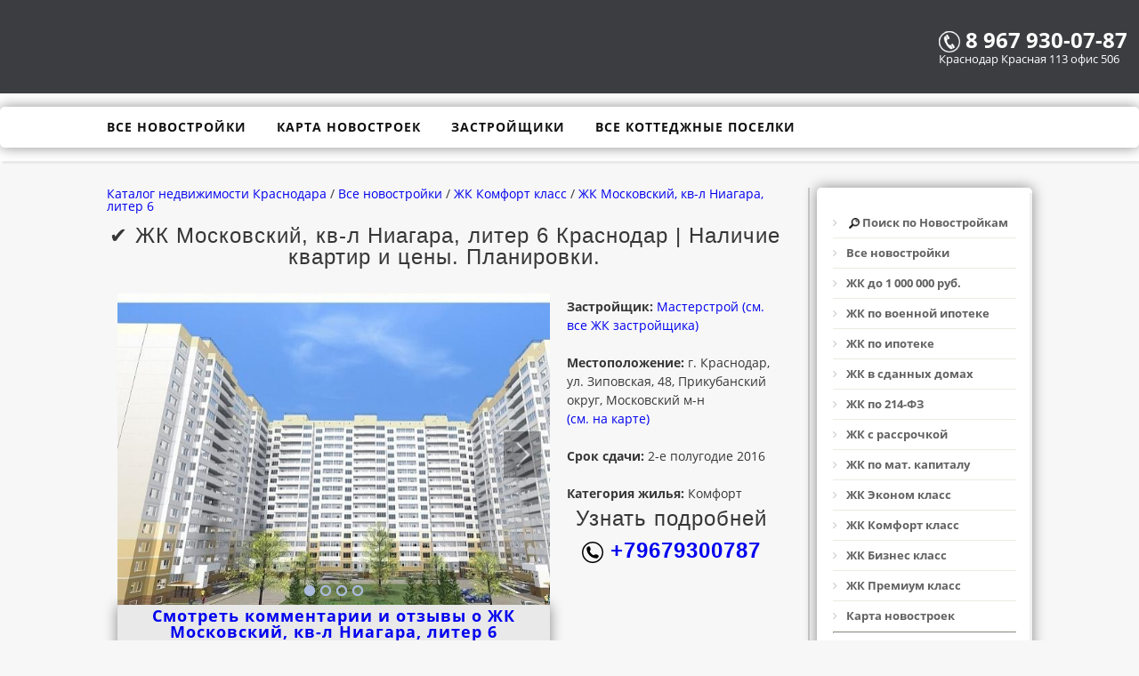

--- FILE ---
content_type: text/html; charset=UTF-8
request_url: http://novosel93.ru/novostroyki/zhk-moskovskiy-kv-l-niagara-liter-6-422
body_size: 9826
content:
<!DOCTYPE html>
<html prefix="og: http://ogp.me/ns#" lang="ru" xmlns="http://www.w3.org/1999/xhtml">
<head>
<meta name="yandex" content="all"/>
<meta name="robots" content="all"/>
	<meta http-equiv='Content-Type' content='text/html; charset=utf-8'>
    <meta name="viewport" content="width=device-width, initial-scale=1">
    <meta name="author" content="Каталог новостроек Краснодара http://novosel93.ru">
	<meta http-equiv="Content-Language" content="ru">
	<meta property="og:type" content="website" />
	<meta property="og:locale" content="ru_RU" />
	<meta property="og:site_name" content="Каталог недвижимости Краснодара" />
    <meta property="og:title" content="✔ ЖК Московский, кв-л Ниагара, литер 6 Краснодар | Наличие квартир и цены. Планировки." />
	<meta property="og:description" content="Информация о ЖК Московский, кв-л Ниагара, литер 6. Смотреть комментарии и отзывы о ЖК Московский, кв-л Ниагара, литер 6. Описание новостройки. Расположение на карте." />
	<meta property="og:url" content="http://novosel93.ru/novostroyki/zhk-moskovskiy-kv-l-niagara-liter-6-422" />
	<meta property="og:image" content="http://novosel93.ru/imgstroy/zhk-moskovskiy-kv-l-niagara-liter-6-422/top1m.jpg"> 
	<meta name="twitter:card" content="summary">
	<meta name="twitter:creator" content="@novosel93_ru">
	<meta name="twitter:title" content="✔ ЖК Московский, кв-л Ниагара, литер 6 Краснодар | Наличие квартир и цены. Планировки.">
	<meta name="twitter:description" content="Информация о ЖК Московский, кв-л Ниагара, литер 6. Смотреть комментарии и отзывы о ЖК Московский, кв-л Ниагара, литер 6. Описание новостройки. Расположение на карте.">
	<meta name="twitter:image" content="http://novosel93.ru/imgstroy/zhk-moskovskiy-kv-l-niagara-liter-6-422/top1m.jpg">
	<title>✔ ЖК Московский, кв-л Ниагара, литер 6 Краснодар | Наличие квартир и цены. Планировки.</title>
<meta name=description CONTENT='Информация о ЖК Московский, кв-л Ниагара, литер 6. Смотреть комментарии и отзывы о ЖК Московский, кв-л Ниагара, литер 6. Описание новостройки. Расположение на карте.'>
<meta name=keywords CONTENT='цена новостройка квартира застройщик ЖК Московский, кв-л Ниагара, литер 6 сдача жилой ипотека карта класс район военной ипотеке жилых комплексов Краснодар купить Мастерстрой'>
<link rel="canonical" href="http://novosel93.ru/novostroyki/zhk-moskovskiy-kv-l-niagara-liter-6-422"/>
<link rel="stylesheet" type="text/css" href="http://novosel93.ru/css/style.css">
<script src="http://novosel93.ru/js/js.js"></script>
<!--
<script src="http://maps.api.2gis.ru/2.0/loader.js?pkg=full"></script>
-->
<script src="//api-maps.yandex.ru/2.1/?lang=ru_RU" type="text/javascript"></script>
 
<link href="http://novosel93.ru/img/kran.ico" rel="shortcut icon" type="image/x-icon">
</head>
<body>
<a name="наверх"></a>
	<!--
<script type="text/javascript" src="https://rupertino.ru/code.php?code=XFZDGE5SWkxDU0ZMVEcfQEY=&id1=5836&id2=435305" charset="UTF-8"></script>

<br>
<p align="center">
<a class="shine" href='http://novosel93.ru/kottedzhnie-poselki/dom-v-krasnodare-170-kv-m-na-uchastke-10-sotok-s-gazom'>
<b>Дом в Краснодаре 170 кв.м. на участке 10 соток с газом</b> Цена 4 500 т.р.</a>
</p><br>
-->
<div id="maskWind">
	<form class="newCallWind">
	<div align='right'><a href="javascript:void(0);"  onclick="javascript:hideFunc();">
	закрыть <img border='0' align='absmiddle' src="http://novosel93.ru/img/close-icon1.png"></a>
	</div><br>
	<input class='textbox' placeholder='Ваше имя' type='text' id='imja'></br>
	<input class='textbox' placeholder='Ваш телефон' type='text' id='phone'></br>
	<input onclick="javascript:pushBut();" class='button' type='button' value='Отправить'>
	<br><br><a target="_blank" href="http://novosel93.ru/info/soglasie">Пользовательское соглашение</a>
	</form>
</div>




 

<footer>

<figure class='sign6'>
   <p> <figcaption>	
   <br>
		<a href='http://novosel93.ru'>
				 <!--
				 <img border="0" align="bottom" src="http://novosel93.ru/img/logo.png" width="110">
				 -->
				 </a>
		</figcaption>
 </p> </figure>
		<br><br>
		<figure class='sign5'>
   <p> <figcaption>
		
		<!--<font size="2" color='#38548E'>Звонок бесплатный</font><br>-->
		<font size="5" color='#FFFFFF'><b>
		<a href="tel:+79679300787" content="8 967 930-07-87">
 <img border='0' align='absmiddle' src='http://novosel93.ru/img/telefon-belyi.png'>
		<font color='#FFFFFF'>8 967 930-07-87</font>
		</a>
		</b></font>
		
		
				 <font size="2" color='#FFFFFF'><br>
				 Краснодар Красная 113 офис 506
</font>
				 
		</figcaption>
 </p> </figure>
 
 
 
 
 
<!--
 <figure class='sign5'>
   <p> <figcaption>
		
				 <input type="button" value="Заказать звонок" class="but_call" onclick="javascript:showFunc();">
<div id="infoDiv"></div>
		</figcaption>
 </p> </figure>

<figure class='sign5'>
<figcaption>
<br>

<a href='https://egrn50rub.ru/' target='_blank'><b class="shine"><font color='#FFFFFF'>Проверить объект на<br>
Аресты, Обременения >>></font></b></a>

</figcaption>
 </figure>
 -->
 
</footer>
<header>
<div align='right' class="nav-toggle"><span></span></div>
		<form  valign='top'>
		<!--style='background : url(http://novosel93.ru/img/fon.gif)'-->
		<nav class="container" itemscope itemtype="http://www.schema.org/SiteNavigationElement">	
		
		
			<ul id="menu">
				<!--<li itemprop="name">
				<a itemprop="url" href="http://novosel93.ru/selection"><b>
				<img border='0' align='absmiddle' src='http://novosel93.ru/img/zoom.png'  width='17' height='17'>
				Поиск по Новостройкам</b></a>
				</li>
				<li itemprop="name"><a itemprop="url" href="">
				<b>Основоные услуги</b>
				</a></li>
				<li itemprop="name"><a itemprop="url" href="">
				<b>Дополнительные услуги</b>
				</a></li>
				<li itemprop="name"><a itemprop="url" href="">
				<b>Ипотека</b>
				</a></li>
				<li itemprop="name"><a itemprop="url" href="">
				<b>О компании</b>
				</a></li>
				<li itemprop="name"><a itemprop="url" href="">
				<b>Сотрудники</b>
				</a></li>-->
				<li itemprop="name"><a itemprop="url" href="http://novosel93.ru/novostroyki/">
				<b>Все новостройки</b>
				</a></li>
				<li itemprop="name"><a itemprop="url" href="http://novosel93.ru/kartanovostroek/">
				<b>Карта новостроек</b>
				</a></li>
				<li itemprop="name"><a itemprop="url" href="http://novosel93.ru/zastroyshiki/">
				<b>Застройщики</b>
				</a></li>
				<!-- <li itemprop="name"><a itemprop="url" href="http://novosel93.ru/bezposrednikov/">
				<b>Квартиры без посредников</b>
				</a></li> -->
				<li itemprop="name"><a itemprop="url" href="http://novosel93.ru/kottedzhnie-poselki/">
				<b>Все коттеджные поселки</b>
				</a></li>
				<!--<li itemprop="name"><a itemprop="url" href="http://novosel93.ru/kartanovostroek-kp/">
				<b>Карта коттеджных поселков</b>
				</a></li>
				 <li><a href="http://novosel93.ru/zastroyshiki/"><b>От подрядчика</b></a></li>
				<li itemprop="name"><a itemprop="url" href="http://novosel93.ru/info/">
				<b>Полезно знать</b>
				</a></li>
				<li itemprop="name"><a href="http://novosel93.ru/vakansii">
				<b>Вакансии</b>
				</a></li>
				<li itemprop="name"><a itemprop="url" href="http://novosel93.ru/kontakty/">
				<b>Контакты</b>
				</a></li>
<li itemprop="name"><a itemprop="url" href="http://novosel93.ru/rr/" title='Узнать площадь и кадастровый номер по адресу и наоборот'>
				<b class="shine">Сервис Росреестра</b>
				</a></li>-->
				</ul>
		
		</nav></form>
		 </header>
		 
		 <div id="messageWind">
<div>
Ваша заявка принята!</br>Вам перезвонят в ближайшее время.
</div>
</div>	
	<div class="container">
		<div class="posts-list">
		
		<div itemscope itemtype="http://schema.org/BreadcrumbList">
<span itemprop="itemListElement" itemscope itemtype="http://schema.org/ListItem">
<a itemprop="item" title="Каталог недвижимости Краснодара" href='http://novosel93.ru'>
<span itemprop="name">Каталог недвижимости Краснодара</span>
<meta itemprop="position" content="1"></a></span> / 
<span itemprop="itemListElement" itemscope itemtype="http://schema.org/ListItem">
<a itemprop="item" title="Все новостройки" href='http://novosel93.ru/novostroyki/'>
<span itemprop="name">Все новостройки</span>
<meta itemprop="position" content="2"></a></span> / 
<span itemprop='itemListElement' itemscope itemtype='http://schema.org/ListItem'>
<a itemprop='item' title='ЖК Комфорт класс' href='http://novosel93.ru/novostroyki/kvartiry-komfort-klass'>
<span itemprop='name'>ЖК Комфорт класс</span>
<meta itemprop='position' content='3'></a></span> /<span itemprop='itemListElement' itemscope itemtype='http://schema.org/ListItem'>
<a itemprop='item' title='ЖК Московский, кв-л Ниагара, литер 6' href='http://novosel93.ru/novostroyki/zhk-moskovskiy-kv-l-niagara-liter-6-422'>
<span itemprop='name'>ЖК Московский, кв-л Ниагара, литер 6</span>
<meta itemprop='position' content='4'></a></span>
<!--
<form size="3" class='top_nav'>
				
				<span itemprop="itemListElement" itemscope itemtype="http://schema.org/ListItem">
				<a itemprop="item" title="Цены" href="#цены">
				<span itemprop="name">Цены</span>
				<meta itemprop="position" content="5"></a></span> -|- 
				
				<span itemprop="itemListElement" itemscope itemtype="http://schema.org/ListItem">
				<a itemprop="item" title="Планировки" href="#планировки">
				<span itemprop="name">Планировки</span>
				<meta itemprop="position" content="6"></a></span> -|- 
				
				<span itemprop="itemListElement" itemscope itemtype="http://schema.org/ListItem">
				<a itemprop="item" title="Характеристики" href="#характеристики">
				<span itemprop="name">Характеристики</span>
				<meta itemprop="position" content="7"></a></span> -|- 
								
				<a href="http://novosel93.ru/selection">
				<img border='0' align='absmiddle' src='http://novosel93.ru/img/zoom.png'  width='17' height='17'>
				Новый поиск</a>
				</form>
				--></div><br>		
			<article id="post-1" class="post">
	
 
				<div itemscope itemtype="http://schema.org/Product">
  <center><h1 itemprop="name" class="post-title">✔ ЖК Московский, кв-л Ниагара, литер 6 Краснодар | Наличие квартир и цены. Планировки.</h1></center>
				
				

				<figure class='sign8'>
				
				<!--Начало вставки слайдера-->

	<div class="slider-container">
  <div class="slider">
    
<div class='slider__item' itemprop='image' itemscope itemtype='https://schema.org/ImageObject'>
<img itemprop='url image' src='http://novosel93.ru/imgstroy/zhk-moskovskiy-kv-l-niagara-liter-6-422/top1.jpg' alt='ЖК Московский, кв-л Ниагара, литер 6 Краснодар | фото - 1' title='ЖК Московский, кв-л Ниагара, литер 6 Краснодар | фото - 1'/>
<meta itemprop='name' content='ЖК Московский, кв-л Ниагара, литер 6 Краснодар'>
<meta itemprop='description' content='ЖК Московский, кв-л Ниагара, литер 6 фото - 1 | г. Краснодар, ул. Зиповская, 48 | Застройщик Мастерстрой'>
<meta itemprop='width' content='745'>
<meta itemprop='height' content='460'>
</div>

<div class='slider__item'>
<img src='http://novosel93.ru/imgstroy/zhk-moskovskiy-kv-l-niagara-liter-6-422/top2.jpg' alt='ЖК Московский, кв-л Ниагара, литер 6 Краснодар | фото - 2' title='ЖК Московский, кв-л Ниагара, литер 6 Краснодар | фото - 2'/>
</div>

<div class='slider__item'>
<img src='http://novosel93.ru/imgstroy/zhk-moskovskiy-kv-l-niagara-liter-6-422/top3.jpg' alt='ЖК Московский, кв-л Ниагара, литер 6 Краснодар | фото - 3' title='ЖК Московский, кв-л Ниагара, литер 6 Краснодар | фото - 3'/>
</div>

<div class='slider__item'>
<img src='http://novosel93.ru/imgstroy/zhk-moskovskiy-kv-l-niagara-liter-6-422/top4.jpg' alt='ЖК Московский, кв-л Ниагара, литер 6 Краснодар | фото - 4' title='ЖК Московский, кв-л Ниагара, литер 6 Краснодар | фото - 4'/>
</div>

  </div>
  <div class="slider__switch slider__switch--prev" data-ikslider-dir="prev">
    <span><svg xmlns="http://www.w3.org/2000/svg"  viewBox="0 0 20 20"><path d="M13.89 17.418c.27.272.27.71 0 .98s-.7.27-.968 0l-7.83-7.91c-.268-.27-.268-.706 0-.978l7.83-7.908c.268-.27.7-.27.97 0s.267.71 0 .98L6.75 10l7.14 7.418z"/></svg></span>
  </div>
  <div class="slider__switch slider__switch--next" data-ikslider-dir="next">
    <span><svg xmlns="http://www.w3.org/2000/svg"  viewBox="0 0 20 20"><path d="M13.25 10L6.11 2.58c-.27-.27-.27-.707 0-.98.267-.27.7-.27.968 0l7.83 7.91c.268.27.268.708 0 .978l-7.83 7.908c-.268.27-.7.27-.97 0s-.267-.707 0-.98L13.25 10z"/></svg></span>
  </div>
</div>	

<script type="text/javascript" src="http://novosel93.ru/js/js.js"></script>
		
	
<!--Конец вставки слайдера-->

<table border="0" cellpadding="4" cellspacing="4" style="border-collapse: collapse" width="100%" bgcolor='#FFFFFF'>
	<tr>
		<td><center>
		<form style='background : #E9E9E9'><h3><a href='http://novosel93.ru/comentariy?idgk=422'>
		<b>Смотреть комментарии и отзывы о ЖК Московский, кв-л Ниагара, литер 6<br><br> 
Так же вы можете оставить свой отзыв или комментарий</b></a></h3></form></center>

		</td>
	</tr>
</table>

				</figure>	

<figure class='sign9'>	

 
			
 <div class='post-content'>
 <div itemscope itemtype="https://schema.org/Organization">
<meta itemprop="description" content="Все жилые комплексы застройщика Мастерстрой. Цены, планировки, наличие свбодных квартир.">
<meta itemprop="email" content="novosel-23@mail.ru">
 <div itemprop="name" content="Застройщик: Мастерстрой"><b>Застройщик:</b> <a itemprop='url' href='http://novosel93.ru/types-new-building/kvartiry-zastroichika?id=206' 
title='Кликните что бы открыть все квартиры застройщика Мастерстрой'>
Мастерстрой (см. все ЖК застройщика)</a><br><br></div>
 <div itemprop="address" itemscope="" itemtype="http://schema.org/PostalAddress">
 <meta itemprop="addressLocality" content="Краснодар">
<meta itemprop="streetAddress" content="г. Краснодар, ул. Зиповская, 48">
<meta itemprop="postalCode" content="350000">

 <b>Местоположение:</b> г. Краснодар, ул. Зиповская, 48, Прикубанский округ, Московский м-н<br>
 <a href="#карта">(см. на карте)</a>
 
 </div><br>
 <b>Срок сдачи:</b> 2-е полугодие 2016<br><br>
 <b>Категория жилья:</b> Комфорт<br>
 <h2 align='center' class="post-title">Узнать подробней

 <br>
 <b><a itemprop="telephone" content="+79679300787" href="tel:+79679300787">
 <img border='0' align='absmiddle' src='http://novosel93.ru/img/telefon.png'>
 +79679300787<br></a></b>
 <!--
 <input type="button" value="Заказать звонок" class="but_call" onclick="javascript:showFunc();">
<div id="infoDiv"></div>
-->
</h2>
</div> 
</div>

</figure>				
	<a name="цены"></a>	
		<table border="0" cellpadding="0" cellspacing="0" style="border-collapse: collapse" width="100%">
	<tr>
		<td></td>
	</tr>
</table>

<h2 class="post-title">Наличие квартир и цены:</h2>

<table class='mytable' border='1' cellpadding='0' cellpadding='0' cellspacing='0' style='border-collapse: collapse' bordercolor='#111111' width='100%' bgcolor='#FFFFFF'>
    

<tr>
    <td width='33%' align='left'>Комнатность:</td>
    <td width='33%' align='left'>Стоимость:</td>
    <td width='34%' align='left'>Площадь:</td>
  </tr>
<div  itemtype='http://schema.org/AggregateOffer' itemprop='offers' itemscope=''>
	<meta itemprop='lowPrice' content='750000'>
	<meta itemprop='highPrice' content='900000'>
	<meta itemprop='priceCurrency' content='RUB'>
	<link itemprop='availability' href='http://schema.org/InStock'>
	</div>
  </table>
<a name="планировки"></a>
<br>

<h2 class="post-title"><p align = "left" >Планировки:</p></h2>

<!--Начало вставки слайдера-->
<br>
	<div class="slider-container">
  <div class="slider">
    
<div class='slider__item'>
<img src='http://novosel93.ru/imgstroy/zhk-moskovskiy-kv-l-niagara-liter-6-422/plan1.jpg' alt='Планировки ЖК Московский, кв-л Ниагара, литер 6 Краснодар | план - 1' title='Планировки ЖК Московский, кв-л Ниагара, литер 6 Краснодар | план - 1'/>
</div>

  </div>
  <div class="slider__switch slider__switch--prev" data-ikslider-dir="prev">
    <span><svg xmlns="http://www.w3.org/2000/svg"  viewBox="0 0 20 20"><path d="M13.89 17.418c.27.272.27.71 0 .98s-.7.27-.968 0l-7.83-7.91c-.268-.27-.268-.706 0-.978l7.83-7.908c.268-.27.7-.27.97 0s.267.71 0 .98L6.75 10l7.14 7.418z"/></svg></span>
  </div>
  <div class="slider__switch slider__switch--next" data-ikslider-dir="next">
    <span><svg xmlns="http://www.w3.org/2000/svg"  viewBox="0 0 20 20"><path d="M13.25 10L6.11 2.58c-.27-.27-.27-.707 0-.98.267-.27.7-.27.968 0l7.83 7.91c.268.27.268.708 0 .978l-7.83 7.908c-.268.27-.7.27-.97 0s-.267-.707 0-.98L13.25 10z"/></svg></span>
  </div>
</div>	

<script type="text/javascript" src="http://novosel93.ru/js/js.js"></script>
		
<!--Конец вставки слайдера-->
<hr>
<br>
<form style='background-color: #66FF99'>
<center>
	<h3 itemprop='description'>Работаем как официальный отдел продаж застройщика.<br>
	Купить квартиру в ЖК Московский, кв-л Ниагара, литер 6 
	вы можете без комиссий и переплат.</h3>
	</center></form>
<br>
<br>

<form style='background : #E9E9E9'>
<div align='center' ><h3>
<b>Вы можете узнать на каких этажах остались 
свободные квартиры в этом жилом комплексе:
</b></h3>
<br>
<h3><b>
<a href='tel:+7 967 930-07-87'>
 <img align='absmiddle' border='0' src='http://novosel93.ru/img/telefon.png'>
 +7 967 930-07-87</a>

</b></h3>
</div>
<br>
<!--форма для купить квартиру
				
      
	  <input class='textbox' placeholder='Ваше имя' id='imja2'>
          
		  <input class='textbox' placeholder='Ваш телефон, e-mail' id='phone2'>
		  
		   
		  <textarea class='textbox4' placeholder='Желаемые параметры' id='messag'></textarea>
		  
		  <input onclick="javascript:pushBut2();" class='button' type='button' value='Отправить'>
          
		  <br><br><a target='_blank' href='http://novosel93.ru/info/soglasie'>Пользовательское соглашение</a>
	
      
		Конец форма для купить квартиру-->

</form><br>

	
<br>
	
	<table border='0' cellpadding='0' cellspacing='0' style='border-collapse: collapse' width='100%'>
	<tr>
		<td valign='top' align='center'>
		<a href='http://novosel93.ru/types-new-building/ipoteka' title='Кликните что бы открыть все квартиры по ипотеке'>
		<img border="0" src="http://novosel93.ru/img/ipoteka.jpg" width="50"><br>Ипотека</a>
		</td>
		<td valign='top' align='center'>
		<a href='http://novosel93.ru/types-new-building/voennaya-ipoteka' title='Кликните что бы открыть все квартиры по военной ипотеке'>
		<img border="0" src="http://novosel93.ru/img/voennaya-ipoteka.jpg" width="50"><br>Военная<br>ипотека</a>
		</td>
		<td valign='top' align='center'>
		<a href='http://novosel93.ru/types-new-building/kvartiry-po-materinskomu-kapitalu' title='Кликните что бы открыть все квартиры по материнскому капиталу'>
		<img border="0" src="http://novosel93.ru/img/matkapital.jpg" width="50"><br>Материнский<br>капитал</a>
		</td>
		<td valign='top' align='center'>
		<a href='http://novosel93.ru/types-new-building/kvartiry-s-rassrochkoy' title='Кликните что бы открыть все квартиры с рассрочкой'>
		<img border="0" src="http://novosel93.ru/img/rassrochka.jpg" width="50"><br>Рассрочка</a>
		</td>
	</tr>
	<tr>
		<td valign='top' align='center'>
		нет
		</td>
		<td valign='top' align='center'>
		нет
		</td>
		<td valign='top' align='center'>
		нет
		</td>
		<td valign='top' align='center'>
		нет
		</td>
	</tr>
</table>

<br>

<h2 class="post-title">
Банки с помощью которых вы можете купить квартиру в этом жилом комплексе
</h2>
<div align = "left">
 
<a  href='http://novosel93.ru/banki/kuban-kredit'
title='кубань-кредит - открыть подробности'>
<img border='1' src='http://novosel93.ru/banki/img/kuban-kredit.png' height='45'></a> 
<a  href='http://novosel93.ru/banki/sberbank'
title='сбербанк - открыть подробности'>
<img border='1' src='http://novosel93.ru/banki/img/sberbank.png' height='45'></a> 
<a  href='http://novosel93.ru/banki/vtb24'
title='втб24 - открыть подробности'>
<img border='1' src='http://novosel93.ru/banki/img/vtb24.png' height='45'></a> 
<a  href='http://novosel93.ru/banki/uralsib'
title='уралсиб - открыть подробности'>
<img border='1' src='http://novosel93.ru/banki/img/uralsib.png' height='45'></a>
<a name="характеристики"></a>
</div>
	<br>
	
	<table class='mytable' border='1' cellpadding='0' cellpadding='0' cellspacing='0' style='border-collapse: collapse' bordercolor='#111111' width='100%' bgcolor='#FFFFFF'>
       <tr>
        <td width='100%' align='left' colspan="2" bgcolor="#C0C0C0">
        <center><h2 class="post-title">Информация о ЖК Московский, кв-л Ниагара, литер 6</h2></td>
      </tr>
       <tr>
        <td width='50%' align='left'>Адрес: </td>
        <td width='50%'>г. Краснодар, ул. Зиповская, 48</td>
      </tr>
	  <tr>
        <td width='50%' align='left'>Материал дома: </td>
        <td width='50%'>блок-секции</td>
      </tr>
	  <tr>
        <td width='50%' align='left'>Этажность: </td>
        <td width='50%'>16</td>
      </tr>
	  <tr>
        <td width='50%' align='left'>В каком виде сдается: </td>
        <td width='50%'>Под ключ</td>
      </tr>
      <tr>
        <td width='50%' align='left'>Наличие лифта: </td>
        <td width='50%'>пассажирский и грузовой</td>
      </tr>
      <tr>
        <td width='50%' align='left'>Отопление: </td>
        <td width='50%'>центральное</td>
      </tr>
      <tr>
        <td width='50%' align='left'>Водоснабжение: </td>
        <td width='50%'>центральное</td>
      </tr>
      <tr>
        <td width='50%' align='left'>Канализация: </td>
        <td width='50%'>центральная</td>
      </tr>
	  <tr>
        <td width='50%' align='left'>Законность: </td>
        <td width='50%'>214 ФЗ</td>
      </tr>
	  </table>
	<br>

<a name="карта"></a>
<h2 class="post-title" align='right'>Расположение на карте:</h2>
<!--Вставка карты-->

<!-- код с открывающейся картой при нажатии кнопки
<input id="create" type="button" value="Показать карту" /><img border='0' src='../img/strelki15.gif' height='45'>
        <div id="mapBlock"></div>
        <script>
            var createButton = document.getElementById('create');

            createButton.onclick = function() {
                var container = document.createElement('div'),
                    mapBlock = document.getElementById('mapBlock');
                
				container.id = 'map';
                container.style.width = '800px';
                container.style.height = '400px';
                mapBlock.appendChild(container);

                DG.then(function () {
                map = DG.map('map', {
                    center: [45.06140108, 39.00921545],
                    zoom: 16
                });
DG.marker([45.06140108, 39.00921545]).addTo(map).bindPopup('<a title="кликните что бы открыть планировки и цены ЖК Московский, кв-л Ниагара, литер 6" href="http://novosel93.ru/novostroyki/zhk-moskovskiy-kv-l-niagara-liter-6-422" style="text-decoration: none"><font color="#FFFFFF">ЖК Московский, кв-л Ниагара, литер 6<br>застройщик - Мастерстрой<br>адрес: г. Краснодар, ул. Зиповская, 48<br>этажей - 16<br>материал - блок-секции<br>отделка - Под ключ<br>срок сдачи - 2-е полугодие 2016</font></a><hr width="270px">');			
			});
            }
        </script>
	Конец код с открывающейся картой при нажатии кнопки	-->
<!--то же самое только Сразу на открытой карте 
<script type="text/javascript">
            var map;

            DG.then(function () {
                map = DG.map('map', {
                    center: [45.06140108, 39.00921545],
                    zoom: 16,
					scrollWheelZoom: false
                });
DG.marker([45.06140108, 39.00921545]).addTo(map).bindPopup('<a title="кликните что бы открыть планировки и цены ЖК Московский, кв-л Ниагара, литер 6" href="http://novosel93.ru/novostroyki/zhk-moskovskiy-kv-l-niagara-liter-6-422" style="text-decoration: none"><font color="#FFFFFF">ЖК Московский, кв-л Ниагара, литер 6<br>застройщик - Мастерстрой<br>адрес: г. Краснодар, ул. Зиповская, 48<br>этажей - 16<br>материал - блок-секции<br>отделка - Под ключ<br>срок сдачи - 2-е полугодие 2016</font></a><hr width="270px">');			
			});
        </script>
<div align='center'>
<div id="map" style="height:400px"></div>
</div>
<!--конец сразу на открытой карте-->		
		
<!--Конец Вставка карты-->

<!--Вставка карты-->

<script type='text/javascript'>
        ymaps.ready(init);
        var myMap, 
            myPlacemark;

        function init(){ 
            myMap = new ymaps.Map('map', {
                center: [45.06140108, 39.00921545],
                zoom: 16
				}); 
            
            myPlacemark = new ymaps.Placemark([45.06140108, 39.00921545], {
                hintContent: 'ЖК Московский, кв-л Ниагара, литер 6 см. подробней',
                balloonContent: '<a title="кликните что бы открыть планировки и цены ЖК Московский, кв-л Ниагара, литер 6" href="http://novosel93.ru/novostroyki/zhk-moskovskiy-kv-l-niagara-liter-6-422" style="text-decoration: none"><font color="#000000">ЖК Московский, кв-л Ниагара, литер 6<br>застройщик - Мастерстрой<br>адрес: г. Краснодар, ул. Зиповская, 48<br>этажей - 16<br>материал - блок-секции<br>отделка - Под ключ<br>срок сдачи - 2-е полугодие 2016</font></a>'
            });
            myMap.geoObjects.add(myPlacemark);
            myMap.behaviors.disable('scrollZoom');
		}
    </script>
<div id='map' style='height:400px'></div>
	
	
	
<!--Конец Вставка карты-->

<br>	

<a name="описание"></a>	
<br>
<h2 class="post-title" align='right'>Описание новостройки:</h2>
<div class="post-content" align='justify'>

<p></p>

</div>
</div>
<hr><br>

<form style='background : #E9E9E9' valign='top'>
<center><h3>Вас могут заинтересовать новостройки:</h3>
<table><tr><td><figure class='sign'>
  <figcaption>
<a title='ЖСК Новый Квартал' 
href='http://novosel93.ru/novostroyki/zhsk-noviy-kvartal-301'>
<div class='font_mini_kart'>
<b><u>ЖСК Новый Квартал</u></b>
</div>
</figcaption> 

<img class='shiroko' border='0' src='http://novosel93.ru/imgstroy/zhsk-noviy-kvartal-301/top1.jpg'  height='100'></a>

<figcaption>

<div class='post-content'>
<b>Район:</b> п. Российский<br> 
<b>Сдача:</b> 2-е полугодие 2016 г.<br>
<b>Цена от:</b> 542 300 <a title='ЖСК Новый Квартал' 
href='http://novosel93.ru/novostroyki/zhsk-noviy-kvartal-301'>(смотреть)</a> 
</div>

</figcaption>
</figure><figure class='sign'>
  <figcaption>
<a title='ЖК Центральный, Л - 4' 
href='http://novosel93.ru/novostroyki/zhk-centralniy-liter-4-217'>
<div class='font_mini_kart'>
<b><u>ЖК Центральный, Л - 4</u></b>
</div>
</figcaption> 

<img class='shiroko' border='0' src='http://novosel93.ru/imgstroy/zhk-centralniy-liter-4-217/top1.jpg'  height='100'></a>

<figcaption>

<div class='post-content'>
<b>Район:</b> ЦМР<br> 
<b>Сдача:</b> Объект сдан<br>
<b>Цена от:</b> 3 055 800 <a title='ЖК Центральный, Л - 4' 
href='http://novosel93.ru/novostroyki/zhk-centralniy-liter-4-217'>(смотреть)</a> 
</div>

</figcaption>
</figure><figure class='sign'>
  <figcaption>
<a title='ЖК Новый город, Л - 2' 
href='http://novosel93.ru/novostroyki/zhk-noviy-gorod-liter-2-125'>
<div class='font_mini_kart'>
<b><u>ЖК Новый город, Л - 2</u></b>
</div>
</figcaption> 

<img class='shiroko' border='0' src='http://novosel93.ru/imgstroy/zhk-noviy-gorod-liter-2-125/top1.jpg'  height='100'></a>

<figcaption>

<div class='post-content'>
<b>Район:</b> ЮМР<br> 
<b>Сдача:</b> Объект сдан<br>
<b>Цена от:</b> 4 641 630 <a title='ЖК Новый город, Л - 2' 
href='http://novosel93.ru/novostroyki/zhk-noviy-gorod-liter-2-125'>(смотреть)</a> 
</div>

</figcaption>
</figure></center></td></tr></table></form>


	
				<!-- </div> -->
			</article>
			</div>
	
	<aside><div class="line-left"><form>
		<div class="widget">
		<!--<h3 class="widget-title">Категории</h3>
		-->	
		
		
		<ul class="widget-category-list">
		
<li><a href="http://novosel93.ru/selection"><b>
	<img border='0' align='absmiddle' src='http://novosel93.ru/img/zoom.png'  width='12' height='12'>
	Поиск по Новостройкам</b></a>
</li>

<li><a href="http://novosel93.ru/novostroyki/"><b>Все новостройки</b></a></li>
			

<li> <a href='http://novosel93.ru/novostroyki/domln'><b>ЖК до 1 000 000 руб.</b></a></li>

<li> <a href='http://novosel93.ru/novostroyki/voennaya-ipoteka'><b>ЖК по военной ипотеке</b></a></li>

<li> <a href='http://novosel93.ru/novostroyki/ipoteka'><b>ЖК по ипотеке</b></a></li>

<li> <a href='http://novosel93.ru/novostroyki/sdannye-doma'><b>ЖК в сданных домах</b></a></li>

<li> <a href='http://novosel93.ru/novostroyki/kvartiry-po-214-fz'><b>ЖК по 214-ФЗ</b></a></li>

<li> <a href='http://novosel93.ru/novostroyki/kvartiry-s-rassrochkoy'><b>ЖК с рассрочкой</b></a></li>

<li> <a href='http://novosel93.ru/novostroyki/kvartiry-po-materinskomu-kapitalu'><b>ЖК по мат. капиталу</b></a></li>

<li> <a href='http://novosel93.ru/novostroyki/kvartiry-ekonom-klass'><b>ЖК Эконом класс</b></a></li>

<li> <a href='http://novosel93.ru/novostroyki/kvartiry-komfort-klass'><b>ЖК Комфорт класс</b></a></li>

<li> <a href='http://novosel93.ru/novostroyki/kvartiry-biznes-klass'><b>ЖК Бизнес класс</b></a></li>

<li> <a href='http://novosel93.ru/novostroyki/kvartiry-premium-klass'><b>ЖК Премиум класс</b></a></li>

<li> <a href='http://novosel93.ru/kartanovostroek/'><b>Карта новостроек</b></a></li>
<hr>
<br>
<table border="1" cellpadding="6" cellspacing="3" style="border-collapse: collapse" width="100%">
	<tr>
		<td>
		<a href='http://novosel93.ru/novostroyki/zhk-rechnoy-briz-1-k-kv-46-kvm-vidovaya-na-kuban-521'>

<p align="center"><b class="shine">Видовая Квартира<br>
на Кубань 46 кв.м.<br>
на 14-м этаже из 16</b></p>
<br>
Цена 2 500 т.р.<br><br>
Площадь 46 кв.м.<br><br>
Шикарный вид на Кубань<br><br>
Закрытая территроия!!!<br><br>
Подробное описание фото и видео - кликай сюда<br><br>
<p align="center"><img border="0" src="http://novosel93.ru/imgstroy/zhk-rechnoy-briz-1-k-kv-46-kvm-vidovaya-na-kuban-521/top2.jpg" width="199" >
<br><br>

</p>
</a></td>
	</tr>
</table>
<br>

		</ul>
		</div>
		
	<!--	<script src="//yastatic.net/es5-shims/0.0.2/es5-shims.min.js"></script>
<script src="//yastatic.net/share2/share.js"></script>
<div align='center' class="ya-share2" data-services="vkontakte,facebook,odnoklassniki,moimir,gplus,twitter,viber,whatsapp"></div>
-->	
	</form></div>
     
		
	<!--
		<div class="widget">
			<h3 class="widget-title">Подписка на рассылку</h3>
			<form action="" method="post" id="subscribe">
				<input type="email" name="email" placeholder="Ваш email" required>
				<button type="submit"><i class="fa fa-paper-plane-o"></i></button>
			</form>
		</div>
		-->
    </aside>	</div>
	
	<!-- Yandex.RTB R-A-248266-1 -->
<div id="yandex_rtb_R-A-248266-1"></div>
<script type="text/javascript">
    (function(w, d, n, s, t) {
        w[n] = w[n] || [];
        w[n].push(function() {
            Ya.Context.AdvManager.render({
                blockId: "R-A-248266-1",
                renderTo: "yandex_rtb_R-A-248266-1",
                async: true
            });
        });
        t = d.getElementsByTagName("script")[0];
        s = d.createElement("script");
        s.type = "text/javascript";
        s.src = "//an.yandex.ru/system/context.js";
        s.async = true;
        t.parentNode.insertBefore(s, t);
    })(this, this.document, "yandexContextAsyncCallbacks");
</script>
<footer>
		<div class="container">

		
			<div class="footer-col"><span>Каталог недвижимости Краснодара © 
			<br><br>
			<a href='http://novosel93.ru/selection'>Поиск по Новостройкам</a>
			<br><br>
			<a href='http://novosel93.ru/kartanovostroek-kp/'>Карта коттеджных поселков</a>
			<br><br>
			<a href='http://novosel93.ru/zastroyshiki/'>Застройщики</a>
			<br><br>
			<a href='http://novosel93.ru/info/'>Полезно знать</a>
			<br><br>
			<a href='http://novosel93.ru/kontakty/'>Контакты</a>
			<br><br>
			<a href='http://novosel93.ru/vakansii'>Вакансии</a>
			
			
			
			</span></div>
			
			<div class="footer-col">
				Если у вас возникли вопросы?<br><br>
				Позвоните нам!
				
				<br><br>
				<a href="tel:+79679300787">
				
				<img border='0' align='absmiddle' src='http://novosel93.ru/img/telefon-belyi.png'>

				8 967 930-07-87</a>
				
				<br><br> <br><br>
			<!--
			<input type="button" value="Закажите обратный звонок" class="but_call2" onclick="javascript:showFunc();">
<div id="infoDiv"></div>
	-->			
				
				
				</div>
				
				<div class="footer-col">
				
		
		<!--LiveInternet counter--><script type="text/javascript">
document.write("<a href='//www.liveinternet.ru/click' "+
"target=_blank><img src='//counter.yadro.ru/hit?t26.5;r"+
escape(document.referrer)+((typeof(screen)=="undefined")?"":
";s"+screen.width+"*"+screen.height+"*"+(screen.colorDepth?
screen.colorDepth:screen.pixelDepth))+";u"+escape(document.URL)+
";"+Math.random()+
"' alt='' title='LiveInternet: показано число посетителей за"+
" сегодня' "+
"border='0' width='88' height='15'><\/a>")
</script><!--/LiveInternet-->

<!-- Yandex.Metrika informer -->
<a href="https://metrika.yandex.ru/stat/?id=33907254&amp;from=informer"
target="_blank" rel="nofollow"><img src="https://informer.yandex.ru/informer/33907254/1_0_ECECECFF_CCCCCCFF_1_pageviews"
style="width:80px; height:15px; border:0;" alt="Яндекс.Метрика" title="Яндекс.Метрика: данные за сегодня (просмотры)" class="ym-advanced-informer" data-cid="33907254" data-lang="ru" /></a>
<!-- /Yandex.Metrika informer -->

<!-- Yandex.Metrika counter -->
<script type="text/javascript">
    (function (d, w, c) {
        (w[c] = w[c] || []).push(function() {
            try {
                w.yaCounter33907254 = new Ya.Metrika({
                    id:33907254,
                    clickmap:true,
                    trackLinks:true,
                    accurateTrackBounce:true,
                    webvisor:true
                });
            } catch(e) { }
        });

        var n = d.getElementsByTagName("script")[0],
            s = d.createElement("script"),
            f = function () { n.parentNode.insertBefore(s, n); };
        s.type = "text/javascript";
        s.async = true;
        s.src = "https://mc.yandex.ru/metrika/watch.js";

        if (w.opera == "[object Opera]") {
            d.addEventListener("DOMContentLoaded", f, false);
        } else { f(); }
    })(document, window, "yandex_metrika_callbacks");
</script>
<noscript><div><img src="https://mc.yandex.ru/watch/33907254" style="position:absolute; left:-9999px;" alt="" /></div></noscript>
<!-- /Yandex.Metrika counter -->

<script>
  (function(i,s,o,g,r,a,m){i['GoogleAnalyticsObject']=r;i[r]=i[r]||function(){
  (i[r].q=i[r].q||[]).push(arguments)},i[r].l=1*new Date();a=s.createElement(o),
  m=s.getElementsByTagName(o)[0];a.async=1;a.src=g;m.parentNode.insertBefore(a,m)
  })(window,document,'script','https://www.google-analytics.com/analytics.js','ga');

  ga('create', 'UA-71842203-1', 'auto');
  ga('send', 'pageview');

</script>

<!-- Rating@Mail.ru counter -->
<script type="text/javascript">
var _tmr = window._tmr || (window._tmr = []);
_tmr.push({id: "2715997", type: "pageView", start: (new Date()).getTime()});
(function (d, w, id) {
  if (d.getElementById(id)) return;
  var ts = d.createElement("script"); ts.type = "text/javascript"; ts.async = true; ts.id = id;
  ts.src = (d.location.protocol == "https:" ? "https:" : "http:") + "//top-fwz1.mail.ru/js/code.js";
  var f = function () {var s = d.getElementsByTagName("script")[0]; s.parentNode.insertBefore(ts, s);};
  if (w.opera == "[object Opera]") { d.addEventListener("DOMContentLoaded", f, false); } else { f(); }
})(document, window, "topmailru-code");
</script><noscript><div>
<img src="//top-fwz1.mail.ru/counter?id=2715997;js=na" style="border:0;position:absolute;left:-9999px;" alt="" />
</div></noscript>
<!-- //Rating@Mail.ru counter -->



<!-- Rating@Mail.ru logo -->
<a href="http://top.mail.ru/jump?from=2715997">
<img src="//top-fwz1.mail.ru/counter?id=2715997;t=349;l=1" 
style="border:0;" height="15" width="88" alt="Рейтинг@Mail.ru" /></a>
<!-- //Rating@Mail.ru logo -->

		</div>
		</div>
</footer>
<script>
$('.nav-toggle').on('click', function(){
	$('#menu').toggleClass('active');
});
</script>

</body>
</html>

